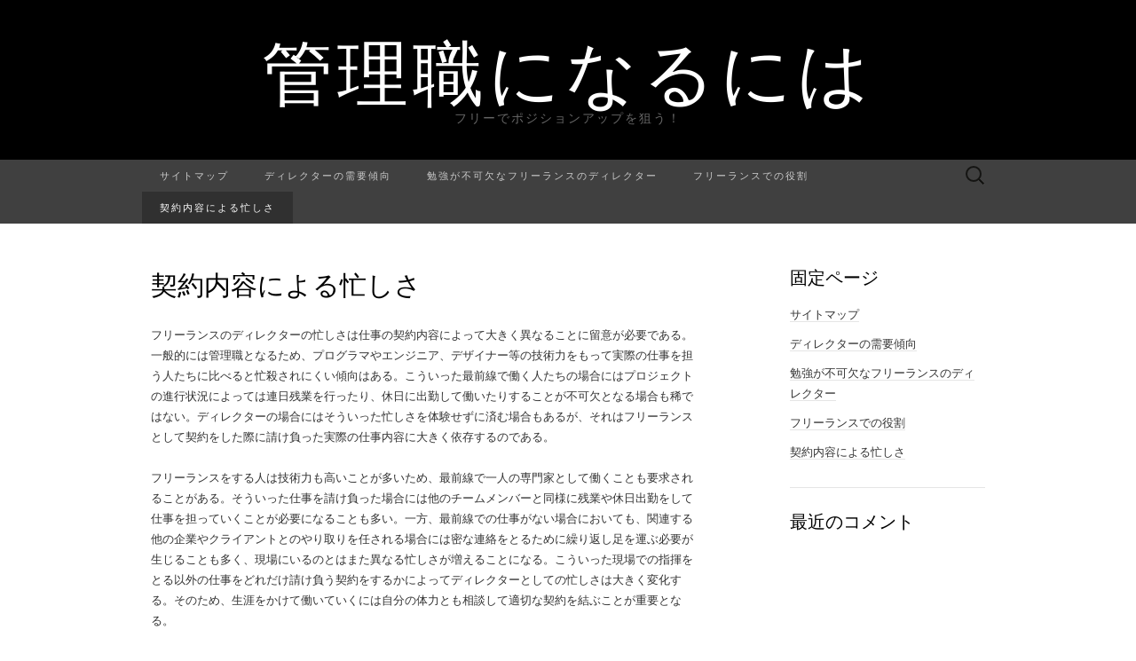

--- FILE ---
content_type: text/html; charset=UTF-8
request_url: http://www.bldgleads.com/technical_power/
body_size: 30630
content:
<!DOCTYPE html>
<html dir="ltr" lang="ja" prefix="og: https://ogp.me/ns#">
<head>
	<meta charset="UTF-8">
	<meta name="viewport" content="width=device-width">
	<title>契約内容による忙しさ | 管理職になるには</title>
	<link rel="profile" href="http://gmpg.org/xfn/11">
	<link rel="pingback" href="http://www.bldgleads.com/xmlrpc.php">
	
		<!-- All in One SEO 4.9.0 - aioseo.com -->
	<meta name="description" content="ディレクターの仕事は基本的には管理職となって最前線で働くよりは忙しさが軽減される。しかし、フリーランスの場合には契約内容によって大きく異なり、最前線で技術者として働いたり、他の企業とのやり取りが含まれると多忙になる。" />
	<meta name="robots" content="max-image-preview:large" />
	<link rel="canonical" href="http://www.bldgleads.com/technical_power/" />
	<meta name="generator" content="All in One SEO (AIOSEO) 4.9.0" />
		<meta property="og:locale" content="ja_JP" />
		<meta property="og:site_name" content="管理職になるには | フリーでポジションアップを狙う！" />
		<meta property="og:type" content="article" />
		<meta property="og:title" content="契約内容による忙しさ | 管理職になるには" />
		<meta property="og:description" content="ディレクターの仕事は基本的には管理職となって最前線で働くよりは忙しさが軽減される。しかし、フリーランスの場合には契約内容によって大きく異なり、最前線で技術者として働いたり、他の企業とのやり取りが含まれると多忙になる。" />
		<meta property="og:url" content="http://www.bldgleads.com/technical_power/" />
		<meta property="article:published_time" content="2015-08-16T12:49:00+00:00" />
		<meta property="article:modified_time" content="2025-11-14T08:58:55+00:00" />
		<meta name="twitter:card" content="summary_large_image" />
		<meta name="twitter:title" content="契約内容による忙しさ | 管理職になるには" />
		<meta name="twitter:description" content="ディレクターの仕事は基本的には管理職となって最前線で働くよりは忙しさが軽減される。しかし、フリーランスの場合には契約内容によって大きく異なり、最前線で技術者として働いたり、他の企業とのやり取りが含まれると多忙になる。" />
		<script type="application/ld+json" class="aioseo-schema">
			{"@context":"https:\/\/schema.org","@graph":[{"@type":"BreadcrumbList","@id":"http:\/\/www.bldgleads.com\/technical_power\/#breadcrumblist","itemListElement":[{"@type":"ListItem","@id":"http:\/\/www.bldgleads.com#listItem","position":1,"name":"Home","item":"http:\/\/www.bldgleads.com","nextItem":{"@type":"ListItem","@id":"http:\/\/www.bldgleads.com\/technical_power\/#listItem","name":"\u5951\u7d04\u5185\u5bb9\u306b\u3088\u308b\u5fd9\u3057\u3055"}},{"@type":"ListItem","@id":"http:\/\/www.bldgleads.com\/technical_power\/#listItem","position":2,"name":"\u5951\u7d04\u5185\u5bb9\u306b\u3088\u308b\u5fd9\u3057\u3055","previousItem":{"@type":"ListItem","@id":"http:\/\/www.bldgleads.com#listItem","name":"Home"}}]},{"@type":"Organization","@id":"http:\/\/www.bldgleads.com\/#organization","name":"\u7ba1\u7406\u8077\u306b\u306a\u308b\u306b\u306f","description":"\u30d5\u30ea\u30fc\u3067\u30dd\u30b8\u30b7\u30e7\u30f3\u30a2\u30c3\u30d7\u3092\u72d9\u3046\uff01","url":"http:\/\/www.bldgleads.com\/"},{"@type":"WebPage","@id":"http:\/\/www.bldgleads.com\/technical_power\/#webpage","url":"http:\/\/www.bldgleads.com\/technical_power\/","name":"\u5951\u7d04\u5185\u5bb9\u306b\u3088\u308b\u5fd9\u3057\u3055 | \u7ba1\u7406\u8077\u306b\u306a\u308b\u306b\u306f","description":"\u30c7\u30a3\u30ec\u30af\u30bf\u30fc\u306e\u4ed5\u4e8b\u306f\u57fa\u672c\u7684\u306b\u306f\u7ba1\u7406\u8077\u3068\u306a\u3063\u3066\u6700\u524d\u7dda\u3067\u50cd\u304f\u3088\u308a\u306f\u5fd9\u3057\u3055\u304c\u8efd\u6e1b\u3055\u308c\u308b\u3002\u3057\u304b\u3057\u3001\u30d5\u30ea\u30fc\u30e9\u30f3\u30b9\u306e\u5834\u5408\u306b\u306f\u5951\u7d04\u5185\u5bb9\u306b\u3088\u3063\u3066\u5927\u304d\u304f\u7570\u306a\u308a\u3001\u6700\u524d\u7dda\u3067\u6280\u8853\u8005\u3068\u3057\u3066\u50cd\u3044\u305f\u308a\u3001\u4ed6\u306e\u4f01\u696d\u3068\u306e\u3084\u308a\u53d6\u308a\u304c\u542b\u307e\u308c\u308b\u3068\u591a\u5fd9\u306b\u306a\u308b\u3002","inLanguage":"ja","isPartOf":{"@id":"http:\/\/www.bldgleads.com\/#website"},"breadcrumb":{"@id":"http:\/\/www.bldgleads.com\/technical_power\/#breadcrumblist"},"datePublished":"2015-08-16T21:49:00+09:00","dateModified":"2025-11-14T17:58:55+09:00"},{"@type":"WebSite","@id":"http:\/\/www.bldgleads.com\/#website","url":"http:\/\/www.bldgleads.com\/","name":"\u7ba1\u7406\u8077\u306b\u306a\u308b\u306b\u306f","description":"\u30d5\u30ea\u30fc\u3067\u30dd\u30b8\u30b7\u30e7\u30f3\u30a2\u30c3\u30d7\u3092\u72d9\u3046\uff01","inLanguage":"ja","publisher":{"@id":"http:\/\/www.bldgleads.com\/#organization"}}]}
		</script>
		<!-- All in One SEO -->

<link rel='dns-prefetch' href='//fonts.googleapis.com' />
<link rel="alternate" type="application/rss+xml" title="管理職になるには &raquo; フィード" href="http://www.bldgleads.com/feed/" />
<link rel="alternate" type="application/rss+xml" title="管理職になるには &raquo; コメントフィード" href="http://www.bldgleads.com/comments/feed/" />
<link rel="alternate" title="oEmbed (JSON)" type="application/json+oembed" href="http://www.bldgleads.com/wp-json/oembed/1.0/embed?url=http%3A%2F%2Fwww.bldgleads.com%2Ftechnical_power%2F" />
<link rel="alternate" title="oEmbed (XML)" type="text/xml+oembed" href="http://www.bldgleads.com/wp-json/oembed/1.0/embed?url=http%3A%2F%2Fwww.bldgleads.com%2Ftechnical_power%2F&#038;format=xml" />
<style id='wp-img-auto-sizes-contain-inline-css' type='text/css'>
img:is([sizes=auto i],[sizes^="auto," i]){contain-intrinsic-size:3000px 1500px}
/*# sourceURL=wp-img-auto-sizes-contain-inline-css */
</style>
<style id='wp-emoji-styles-inline-css' type='text/css'>

	img.wp-smiley, img.emoji {
		display: inline !important;
		border: none !important;
		box-shadow: none !important;
		height: 1em !important;
		width: 1em !important;
		margin: 0 0.07em !important;
		vertical-align: -0.1em !important;
		background: none !important;
		padding: 0 !important;
	}
/*# sourceURL=wp-emoji-styles-inline-css */
</style>
<style id='wp-block-library-inline-css' type='text/css'>
:root{--wp-block-synced-color:#7a00df;--wp-block-synced-color--rgb:122,0,223;--wp-bound-block-color:var(--wp-block-synced-color);--wp-editor-canvas-background:#ddd;--wp-admin-theme-color:#007cba;--wp-admin-theme-color--rgb:0,124,186;--wp-admin-theme-color-darker-10:#006ba1;--wp-admin-theme-color-darker-10--rgb:0,107,160.5;--wp-admin-theme-color-darker-20:#005a87;--wp-admin-theme-color-darker-20--rgb:0,90,135;--wp-admin-border-width-focus:2px}@media (min-resolution:192dpi){:root{--wp-admin-border-width-focus:1.5px}}.wp-element-button{cursor:pointer}:root .has-very-light-gray-background-color{background-color:#eee}:root .has-very-dark-gray-background-color{background-color:#313131}:root .has-very-light-gray-color{color:#eee}:root .has-very-dark-gray-color{color:#313131}:root .has-vivid-green-cyan-to-vivid-cyan-blue-gradient-background{background:linear-gradient(135deg,#00d084,#0693e3)}:root .has-purple-crush-gradient-background{background:linear-gradient(135deg,#34e2e4,#4721fb 50%,#ab1dfe)}:root .has-hazy-dawn-gradient-background{background:linear-gradient(135deg,#faaca8,#dad0ec)}:root .has-subdued-olive-gradient-background{background:linear-gradient(135deg,#fafae1,#67a671)}:root .has-atomic-cream-gradient-background{background:linear-gradient(135deg,#fdd79a,#004a59)}:root .has-nightshade-gradient-background{background:linear-gradient(135deg,#330968,#31cdcf)}:root .has-midnight-gradient-background{background:linear-gradient(135deg,#020381,#2874fc)}:root{--wp--preset--font-size--normal:16px;--wp--preset--font-size--huge:42px}.has-regular-font-size{font-size:1em}.has-larger-font-size{font-size:2.625em}.has-normal-font-size{font-size:var(--wp--preset--font-size--normal)}.has-huge-font-size{font-size:var(--wp--preset--font-size--huge)}.has-text-align-center{text-align:center}.has-text-align-left{text-align:left}.has-text-align-right{text-align:right}.has-fit-text{white-space:nowrap!important}#end-resizable-editor-section{display:none}.aligncenter{clear:both}.items-justified-left{justify-content:flex-start}.items-justified-center{justify-content:center}.items-justified-right{justify-content:flex-end}.items-justified-space-between{justify-content:space-between}.screen-reader-text{border:0;clip-path:inset(50%);height:1px;margin:-1px;overflow:hidden;padding:0;position:absolute;width:1px;word-wrap:normal!important}.screen-reader-text:focus{background-color:#ddd;clip-path:none;color:#444;display:block;font-size:1em;height:auto;left:5px;line-height:normal;padding:15px 23px 14px;text-decoration:none;top:5px;width:auto;z-index:100000}html :where(.has-border-color){border-style:solid}html :where([style*=border-top-color]){border-top-style:solid}html :where([style*=border-right-color]){border-right-style:solid}html :where([style*=border-bottom-color]){border-bottom-style:solid}html :where([style*=border-left-color]){border-left-style:solid}html :where([style*=border-width]){border-style:solid}html :where([style*=border-top-width]){border-top-style:solid}html :where([style*=border-right-width]){border-right-style:solid}html :where([style*=border-bottom-width]){border-bottom-style:solid}html :where([style*=border-left-width]){border-left-style:solid}html :where(img[class*=wp-image-]){height:auto;max-width:100%}:where(figure){margin:0 0 1em}html :where(.is-position-sticky){--wp-admin--admin-bar--position-offset:var(--wp-admin--admin-bar--height,0px)}@media screen and (max-width:600px){html :where(.is-position-sticky){--wp-admin--admin-bar--position-offset:0px}}

/*# sourceURL=wp-block-library-inline-css */
</style><style id='global-styles-inline-css' type='text/css'>
:root{--wp--preset--aspect-ratio--square: 1;--wp--preset--aspect-ratio--4-3: 4/3;--wp--preset--aspect-ratio--3-4: 3/4;--wp--preset--aspect-ratio--3-2: 3/2;--wp--preset--aspect-ratio--2-3: 2/3;--wp--preset--aspect-ratio--16-9: 16/9;--wp--preset--aspect-ratio--9-16: 9/16;--wp--preset--color--black: #000000;--wp--preset--color--cyan-bluish-gray: #abb8c3;--wp--preset--color--white: #ffffff;--wp--preset--color--pale-pink: #f78da7;--wp--preset--color--vivid-red: #cf2e2e;--wp--preset--color--luminous-vivid-orange: #ff6900;--wp--preset--color--luminous-vivid-amber: #fcb900;--wp--preset--color--light-green-cyan: #7bdcb5;--wp--preset--color--vivid-green-cyan: #00d084;--wp--preset--color--pale-cyan-blue: #8ed1fc;--wp--preset--color--vivid-cyan-blue: #0693e3;--wp--preset--color--vivid-purple: #9b51e0;--wp--preset--gradient--vivid-cyan-blue-to-vivid-purple: linear-gradient(135deg,rgb(6,147,227) 0%,rgb(155,81,224) 100%);--wp--preset--gradient--light-green-cyan-to-vivid-green-cyan: linear-gradient(135deg,rgb(122,220,180) 0%,rgb(0,208,130) 100%);--wp--preset--gradient--luminous-vivid-amber-to-luminous-vivid-orange: linear-gradient(135deg,rgb(252,185,0) 0%,rgb(255,105,0) 100%);--wp--preset--gradient--luminous-vivid-orange-to-vivid-red: linear-gradient(135deg,rgb(255,105,0) 0%,rgb(207,46,46) 100%);--wp--preset--gradient--very-light-gray-to-cyan-bluish-gray: linear-gradient(135deg,rgb(238,238,238) 0%,rgb(169,184,195) 100%);--wp--preset--gradient--cool-to-warm-spectrum: linear-gradient(135deg,rgb(74,234,220) 0%,rgb(151,120,209) 20%,rgb(207,42,186) 40%,rgb(238,44,130) 60%,rgb(251,105,98) 80%,rgb(254,248,76) 100%);--wp--preset--gradient--blush-light-purple: linear-gradient(135deg,rgb(255,206,236) 0%,rgb(152,150,240) 100%);--wp--preset--gradient--blush-bordeaux: linear-gradient(135deg,rgb(254,205,165) 0%,rgb(254,45,45) 50%,rgb(107,0,62) 100%);--wp--preset--gradient--luminous-dusk: linear-gradient(135deg,rgb(255,203,112) 0%,rgb(199,81,192) 50%,rgb(65,88,208) 100%);--wp--preset--gradient--pale-ocean: linear-gradient(135deg,rgb(255,245,203) 0%,rgb(182,227,212) 50%,rgb(51,167,181) 100%);--wp--preset--gradient--electric-grass: linear-gradient(135deg,rgb(202,248,128) 0%,rgb(113,206,126) 100%);--wp--preset--gradient--midnight: linear-gradient(135deg,rgb(2,3,129) 0%,rgb(40,116,252) 100%);--wp--preset--font-size--small: 13px;--wp--preset--font-size--medium: 20px;--wp--preset--font-size--large: 36px;--wp--preset--font-size--x-large: 42px;--wp--preset--spacing--20: 0.44rem;--wp--preset--spacing--30: 0.67rem;--wp--preset--spacing--40: 1rem;--wp--preset--spacing--50: 1.5rem;--wp--preset--spacing--60: 2.25rem;--wp--preset--spacing--70: 3.38rem;--wp--preset--spacing--80: 5.06rem;--wp--preset--shadow--natural: 6px 6px 9px rgba(0, 0, 0, 0.2);--wp--preset--shadow--deep: 12px 12px 50px rgba(0, 0, 0, 0.4);--wp--preset--shadow--sharp: 6px 6px 0px rgba(0, 0, 0, 0.2);--wp--preset--shadow--outlined: 6px 6px 0px -3px rgb(255, 255, 255), 6px 6px rgb(0, 0, 0);--wp--preset--shadow--crisp: 6px 6px 0px rgb(0, 0, 0);}:where(.is-layout-flex){gap: 0.5em;}:where(.is-layout-grid){gap: 0.5em;}body .is-layout-flex{display: flex;}.is-layout-flex{flex-wrap: wrap;align-items: center;}.is-layout-flex > :is(*, div){margin: 0;}body .is-layout-grid{display: grid;}.is-layout-grid > :is(*, div){margin: 0;}:where(.wp-block-columns.is-layout-flex){gap: 2em;}:where(.wp-block-columns.is-layout-grid){gap: 2em;}:where(.wp-block-post-template.is-layout-flex){gap: 1.25em;}:where(.wp-block-post-template.is-layout-grid){gap: 1.25em;}.has-black-color{color: var(--wp--preset--color--black) !important;}.has-cyan-bluish-gray-color{color: var(--wp--preset--color--cyan-bluish-gray) !important;}.has-white-color{color: var(--wp--preset--color--white) !important;}.has-pale-pink-color{color: var(--wp--preset--color--pale-pink) !important;}.has-vivid-red-color{color: var(--wp--preset--color--vivid-red) !important;}.has-luminous-vivid-orange-color{color: var(--wp--preset--color--luminous-vivid-orange) !important;}.has-luminous-vivid-amber-color{color: var(--wp--preset--color--luminous-vivid-amber) !important;}.has-light-green-cyan-color{color: var(--wp--preset--color--light-green-cyan) !important;}.has-vivid-green-cyan-color{color: var(--wp--preset--color--vivid-green-cyan) !important;}.has-pale-cyan-blue-color{color: var(--wp--preset--color--pale-cyan-blue) !important;}.has-vivid-cyan-blue-color{color: var(--wp--preset--color--vivid-cyan-blue) !important;}.has-vivid-purple-color{color: var(--wp--preset--color--vivid-purple) !important;}.has-black-background-color{background-color: var(--wp--preset--color--black) !important;}.has-cyan-bluish-gray-background-color{background-color: var(--wp--preset--color--cyan-bluish-gray) !important;}.has-white-background-color{background-color: var(--wp--preset--color--white) !important;}.has-pale-pink-background-color{background-color: var(--wp--preset--color--pale-pink) !important;}.has-vivid-red-background-color{background-color: var(--wp--preset--color--vivid-red) !important;}.has-luminous-vivid-orange-background-color{background-color: var(--wp--preset--color--luminous-vivid-orange) !important;}.has-luminous-vivid-amber-background-color{background-color: var(--wp--preset--color--luminous-vivid-amber) !important;}.has-light-green-cyan-background-color{background-color: var(--wp--preset--color--light-green-cyan) !important;}.has-vivid-green-cyan-background-color{background-color: var(--wp--preset--color--vivid-green-cyan) !important;}.has-pale-cyan-blue-background-color{background-color: var(--wp--preset--color--pale-cyan-blue) !important;}.has-vivid-cyan-blue-background-color{background-color: var(--wp--preset--color--vivid-cyan-blue) !important;}.has-vivid-purple-background-color{background-color: var(--wp--preset--color--vivid-purple) !important;}.has-black-border-color{border-color: var(--wp--preset--color--black) !important;}.has-cyan-bluish-gray-border-color{border-color: var(--wp--preset--color--cyan-bluish-gray) !important;}.has-white-border-color{border-color: var(--wp--preset--color--white) !important;}.has-pale-pink-border-color{border-color: var(--wp--preset--color--pale-pink) !important;}.has-vivid-red-border-color{border-color: var(--wp--preset--color--vivid-red) !important;}.has-luminous-vivid-orange-border-color{border-color: var(--wp--preset--color--luminous-vivid-orange) !important;}.has-luminous-vivid-amber-border-color{border-color: var(--wp--preset--color--luminous-vivid-amber) !important;}.has-light-green-cyan-border-color{border-color: var(--wp--preset--color--light-green-cyan) !important;}.has-vivid-green-cyan-border-color{border-color: var(--wp--preset--color--vivid-green-cyan) !important;}.has-pale-cyan-blue-border-color{border-color: var(--wp--preset--color--pale-cyan-blue) !important;}.has-vivid-cyan-blue-border-color{border-color: var(--wp--preset--color--vivid-cyan-blue) !important;}.has-vivid-purple-border-color{border-color: var(--wp--preset--color--vivid-purple) !important;}.has-vivid-cyan-blue-to-vivid-purple-gradient-background{background: var(--wp--preset--gradient--vivid-cyan-blue-to-vivid-purple) !important;}.has-light-green-cyan-to-vivid-green-cyan-gradient-background{background: var(--wp--preset--gradient--light-green-cyan-to-vivid-green-cyan) !important;}.has-luminous-vivid-amber-to-luminous-vivid-orange-gradient-background{background: var(--wp--preset--gradient--luminous-vivid-amber-to-luminous-vivid-orange) !important;}.has-luminous-vivid-orange-to-vivid-red-gradient-background{background: var(--wp--preset--gradient--luminous-vivid-orange-to-vivid-red) !important;}.has-very-light-gray-to-cyan-bluish-gray-gradient-background{background: var(--wp--preset--gradient--very-light-gray-to-cyan-bluish-gray) !important;}.has-cool-to-warm-spectrum-gradient-background{background: var(--wp--preset--gradient--cool-to-warm-spectrum) !important;}.has-blush-light-purple-gradient-background{background: var(--wp--preset--gradient--blush-light-purple) !important;}.has-blush-bordeaux-gradient-background{background: var(--wp--preset--gradient--blush-bordeaux) !important;}.has-luminous-dusk-gradient-background{background: var(--wp--preset--gradient--luminous-dusk) !important;}.has-pale-ocean-gradient-background{background: var(--wp--preset--gradient--pale-ocean) !important;}.has-electric-grass-gradient-background{background: var(--wp--preset--gradient--electric-grass) !important;}.has-midnight-gradient-background{background: var(--wp--preset--gradient--midnight) !important;}.has-small-font-size{font-size: var(--wp--preset--font-size--small) !important;}.has-medium-font-size{font-size: var(--wp--preset--font-size--medium) !important;}.has-large-font-size{font-size: var(--wp--preset--font-size--large) !important;}.has-x-large-font-size{font-size: var(--wp--preset--font-size--x-large) !important;}
/*# sourceURL=global-styles-inline-css */
</style>

<style id='classic-theme-styles-inline-css' type='text/css'>
/*! This file is auto-generated */
.wp-block-button__link{color:#fff;background-color:#32373c;border-radius:9999px;box-shadow:none;text-decoration:none;padding:calc(.667em + 2px) calc(1.333em + 2px);font-size:1.125em}.wp-block-file__button{background:#32373c;color:#fff;text-decoration:none}
/*# sourceURL=/wp-includes/css/classic-themes.min.css */
</style>
<link rel='stylesheet' id='suits-fonts-css' href='//fonts.googleapis.com/css?family=Lato%3A300%2C400&#038;subset=latin%2Clatin-ext' type='text/css' media='all' />
<link rel='stylesheet' id='suits-style-css' href='http://www.bldgleads.com/wp-content/themes/suits/style.css?ver=2013-10-20' type='text/css' media='all' />
<script type="text/javascript" src="http://www.bldgleads.com/wp-includes/js/jquery/jquery.min.js?ver=3.7.1" id="jquery-core-js"></script>
<script type="text/javascript" src="http://www.bldgleads.com/wp-includes/js/jquery/jquery-migrate.min.js?ver=3.4.1" id="jquery-migrate-js"></script>
<link rel="https://api.w.org/" href="http://www.bldgleads.com/wp-json/" /><link rel="alternate" title="JSON" type="application/json" href="http://www.bldgleads.com/wp-json/wp/v2/pages/4" /><link rel="EditURI" type="application/rsd+xml" title="RSD" href="http://www.bldgleads.com/xmlrpc.php?rsd" />
<meta name="generator" content="WordPress 6.9" />
<link rel='shortlink' href='http://www.bldgleads.com/?p=4' />
<style type="text/css">.recentcomments a{display:inline !important;padding:0 !important;margin:0 !important;}</style></head>

<body class="wp-singular page-template-default page page-id-4 wp-theme-suits single-author no-footer-sidebar">
	<div id="page" class="hfeed site">
		<header id="masthead" class="site-header" role="banner">
			<a class="home-link" href="http://www.bldgleads.com/" title="管理職になるには" rel="home">
								<h1 class="site-title">管理職になるには</h1>
				<h2 class="site-description">フリーでポジションアップを狙う！</h2>
			</a>

			<div id="navbar" class="navbar">
				<nav id="site-navigation" class="navigation main-navigation" role="navigation">
					<h3 class="menu-toggle">Menu</h3>
					<div class="nav-menu"><ul>
<li class="page_item page-item-8"><a href="http://www.bldgleads.com/%e3%82%b5%e3%82%a4%e3%83%88%e3%83%9e%e3%83%83%e3%83%97/">サイトマップ</a></li>
<li class="page_item page-item-1"><a href="http://www.bldgleads.com/management/">ディレクターの需要傾向</a></li>
<li class="page_item page-item-2"><a href="http://www.bldgleads.com/">勉強が不可欠なフリーランスのディレクター</a></li>
<li class="page_item page-item-3"><a href="http://www.bldgleads.com/web_production/">フリーランスでの役割</a></li>
<li class="page_item page-item-4 current_page_item"><a href="http://www.bldgleads.com/technical_power/" aria-current="page">契約内容による忙しさ</a></li>
</ul></div>
					<form role="search" method="get" class="search-form" action="http://www.bldgleads.com/">
				<label>
					<span class="screen-reader-text">検索:</span>
					<input type="search" class="search-field" placeholder="検索&hellip;" value="" name="s" />
				</label>
				<input type="submit" class="search-submit" value="検索" />
			</form>				</nav><!-- #site-navigation -->
			</div><!-- #navbar -->
		</header><!-- #masthead -->

		<div id="main" class="site-main">

	<div id="primary" class="content-area">
		<div id="content" class="site-content" role="main">

										
<article id="post-4" class="post-4 page type-page status-publish hentry">
	<header class="entry-header">
		
		<h1 class="entry-title">契約内容による忙しさ</h1>
	</header><!-- .entry-header -->

	<div class="entry-content">
		<p>フリーランスのディレクターの忙しさは仕事の契約内容によって大きく異なることに留意が必要である。一般的には管理職となるため、プログラマやエンジニア、デザイナー等の技術力をもって実際の仕事を担う人たちに比べると忙殺されにくい傾向はある。こういった最前線で働く人たちの場合にはプロジェクトの進行状況によっては連日残業を行ったり、休日に出勤して働いたりすることが不可欠となる場合も稀ではない。ディレクターの場合にはそういった忙しさを体験せずに済む場合もあるが、それはフリーランスとして契約をした際に請け負った実際の仕事内容に大きく依存するのである。</p>
<p>フリーランスをする人は技術力も高いことが多いため、最前線で一人の専門家として働くことも要求されることがある。そういった仕事を請け負った場合には他のチームメンバーと同様に残業や休日出勤をして仕事を担っていくことが必要になることも多い。一方、最前線での仕事がない場合においても、関連する他の企業やクライアントとのやり取りを任される場合には密な連絡をとるために繰り返し足を運ぶ必要が生じることも多く、現場にいるのとはまた異なる忙しさが増えることになる。こういった現場での指揮をとる以外の仕事をどれだけ請け負う契約をするかによってディレクターとしての忙しさは大きく変化する。そのため、生涯をかけて働いていくには自分の体力とも相談して適切な契約を結ぶことが重要となる。</p>
			</div><!-- .entry-content -->

	</article><!-- #post -->
				
<div id="comments" class="comments-area">

	
	
</div><!-- #comments -->			
		</div><!-- #content -->
	</div><!-- #primary -->

	<div id="secondary" class="sidebar-container" role="complementary">
		<div class="widget-area">
			<aside id="pages-2" class="widget widget_pages"><h3 class="widget-title">固定ページ</h3>
			<ul>
				<li class="page_item page-item-8"><a href="http://www.bldgleads.com/%e3%82%b5%e3%82%a4%e3%83%88%e3%83%9e%e3%83%83%e3%83%97/">サイトマップ</a></li>
<li class="page_item page-item-1"><a href="http://www.bldgleads.com/management/">ディレクターの需要傾向</a></li>
<li class="page_item page-item-2"><a href="http://www.bldgleads.com/">勉強が不可欠なフリーランスのディレクター</a></li>
<li class="page_item page-item-3"><a href="http://www.bldgleads.com/web_production/">フリーランスでの役割</a></li>
<li class="page_item page-item-4 current_page_item"><a href="http://www.bldgleads.com/technical_power/" aria-current="page">契約内容による忙しさ</a></li>
			</ul>

			</aside><aside id="recent-comments-3" class="widget widget_recent_comments"><h3 class="widget-title">最近のコメント</h3><ul id="recentcomments"></ul></aside>		</div><!-- .widget-area -->
	</div><!-- #secondary -->

		</div><!-- #main -->
		<footer id="colophon" class="site-footer" role="contentinfo">
			
			<div class="site-info-container">
				<div class="site-info">
										Proudly powered by <a href="http://wordpress.org/" title="Semantic Personal Publishing Platform">WordPress</a>					<span class="sep"> &middot; </span>
					Theme: Suits by <a href="http://www.themeweaver.net/" title="Theme Developer" rel="designer">Theme Weaver</a>				</div><!-- .site-info -->
			</div><!-- .site-info-container -->
		</footer><!-- #colophon -->
	</div><!-- #page -->

	<script type="speculationrules">
{"prefetch":[{"source":"document","where":{"and":[{"href_matches":"/*"},{"not":{"href_matches":["/wp-*.php","/wp-admin/*","/wp-content/uploads/*","/wp-content/*","/wp-content/plugins/*","/wp-content/themes/suits/*","/*\\?(.+)"]}},{"not":{"selector_matches":"a[rel~=\"nofollow\"]"}},{"not":{"selector_matches":".no-prefetch, .no-prefetch a"}}]},"eagerness":"conservative"}]}
</script>
<script type="module"  src="http://www.bldgleads.com/wp-content/plugins/all-in-one-seo-pack/dist/Lite/assets/table-of-contents.95d0dfce.js?ver=4.9.0" id="aioseo/js/src/vue/standalone/blocks/table-of-contents/frontend.js-js"></script>
<script type="text/javascript" src="http://www.bldgleads.com/wp-content/themes/suits/js/functions.js?ver=2013-10-20" id="suits-script-js"></script>
<script id="wp-emoji-settings" type="application/json">
{"baseUrl":"https://s.w.org/images/core/emoji/17.0.2/72x72/","ext":".png","svgUrl":"https://s.w.org/images/core/emoji/17.0.2/svg/","svgExt":".svg","source":{"concatemoji":"http://www.bldgleads.com/wp-includes/js/wp-emoji-release.min.js?ver=6.9"}}
</script>
<script type="module">
/* <![CDATA[ */
/*! This file is auto-generated */
const a=JSON.parse(document.getElementById("wp-emoji-settings").textContent),o=(window._wpemojiSettings=a,"wpEmojiSettingsSupports"),s=["flag","emoji"];function i(e){try{var t={supportTests:e,timestamp:(new Date).valueOf()};sessionStorage.setItem(o,JSON.stringify(t))}catch(e){}}function c(e,t,n){e.clearRect(0,0,e.canvas.width,e.canvas.height),e.fillText(t,0,0);t=new Uint32Array(e.getImageData(0,0,e.canvas.width,e.canvas.height).data);e.clearRect(0,0,e.canvas.width,e.canvas.height),e.fillText(n,0,0);const a=new Uint32Array(e.getImageData(0,0,e.canvas.width,e.canvas.height).data);return t.every((e,t)=>e===a[t])}function p(e,t){e.clearRect(0,0,e.canvas.width,e.canvas.height),e.fillText(t,0,0);var n=e.getImageData(16,16,1,1);for(let e=0;e<n.data.length;e++)if(0!==n.data[e])return!1;return!0}function u(e,t,n,a){switch(t){case"flag":return n(e,"\ud83c\udff3\ufe0f\u200d\u26a7\ufe0f","\ud83c\udff3\ufe0f\u200b\u26a7\ufe0f")?!1:!n(e,"\ud83c\udde8\ud83c\uddf6","\ud83c\udde8\u200b\ud83c\uddf6")&&!n(e,"\ud83c\udff4\udb40\udc67\udb40\udc62\udb40\udc65\udb40\udc6e\udb40\udc67\udb40\udc7f","\ud83c\udff4\u200b\udb40\udc67\u200b\udb40\udc62\u200b\udb40\udc65\u200b\udb40\udc6e\u200b\udb40\udc67\u200b\udb40\udc7f");case"emoji":return!a(e,"\ud83e\u1fac8")}return!1}function f(e,t,n,a){let r;const o=(r="undefined"!=typeof WorkerGlobalScope&&self instanceof WorkerGlobalScope?new OffscreenCanvas(300,150):document.createElement("canvas")).getContext("2d",{willReadFrequently:!0}),s=(o.textBaseline="top",o.font="600 32px Arial",{});return e.forEach(e=>{s[e]=t(o,e,n,a)}),s}function r(e){var t=document.createElement("script");t.src=e,t.defer=!0,document.head.appendChild(t)}a.supports={everything:!0,everythingExceptFlag:!0},new Promise(t=>{let n=function(){try{var e=JSON.parse(sessionStorage.getItem(o));if("object"==typeof e&&"number"==typeof e.timestamp&&(new Date).valueOf()<e.timestamp+604800&&"object"==typeof e.supportTests)return e.supportTests}catch(e){}return null}();if(!n){if("undefined"!=typeof Worker&&"undefined"!=typeof OffscreenCanvas&&"undefined"!=typeof URL&&URL.createObjectURL&&"undefined"!=typeof Blob)try{var e="postMessage("+f.toString()+"("+[JSON.stringify(s),u.toString(),c.toString(),p.toString()].join(",")+"));",a=new Blob([e],{type:"text/javascript"});const r=new Worker(URL.createObjectURL(a),{name:"wpTestEmojiSupports"});return void(r.onmessage=e=>{i(n=e.data),r.terminate(),t(n)})}catch(e){}i(n=f(s,u,c,p))}t(n)}).then(e=>{for(const n in e)a.supports[n]=e[n],a.supports.everything=a.supports.everything&&a.supports[n],"flag"!==n&&(a.supports.everythingExceptFlag=a.supports.everythingExceptFlag&&a.supports[n]);var t;a.supports.everythingExceptFlag=a.supports.everythingExceptFlag&&!a.supports.flag,a.supports.everything||((t=a.source||{}).concatemoji?r(t.concatemoji):t.wpemoji&&t.twemoji&&(r(t.twemoji),r(t.wpemoji)))});
//# sourceURL=http://www.bldgleads.com/wp-includes/js/wp-emoji-loader.min.js
/* ]]> */
</script>
</body>
</html>